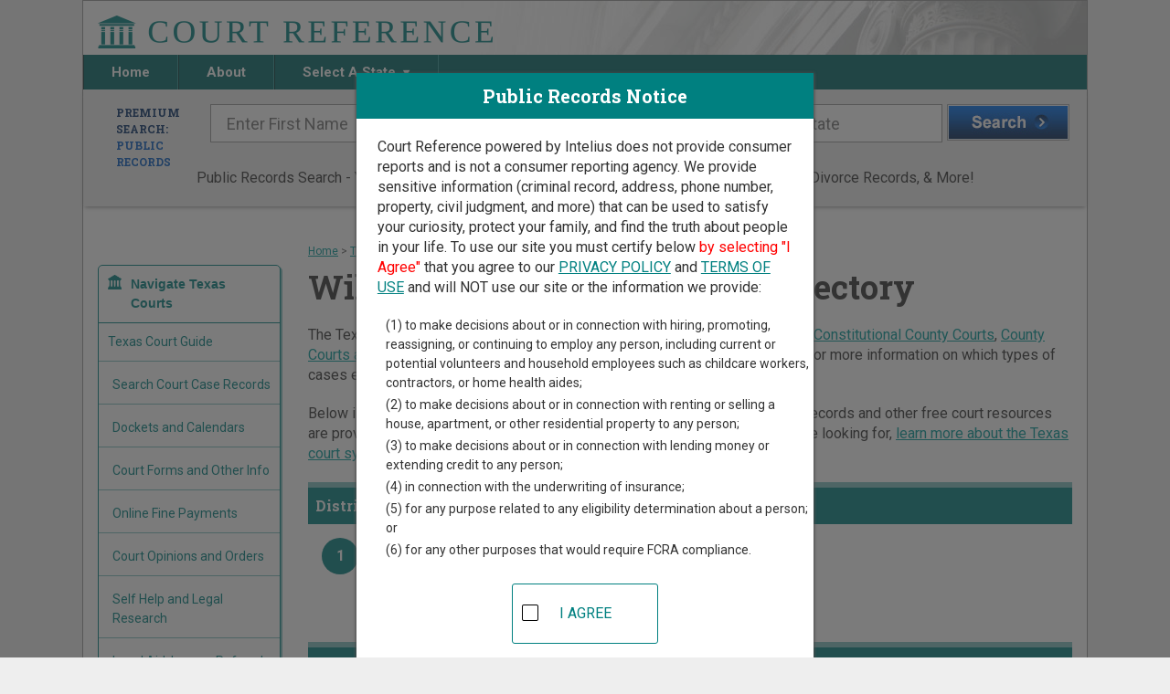

--- FILE ---
content_type: text/html;charset=UTF-8
request_url: https://www.courtreference.com/Willacy-County-Texas-Courts.htm
body_size: 11088
content:

<!DOCTYPE html>
<html lang="en">
<head>
	<meta charset="UTF-8"><script>window.dataLayer = window.dataLayer || [];window.dataLayer.push({"event":"dl.init","user":{"isFirstPageView":true},"site":{"brand":"Intelius","environment":"production","domain":"courtreference.com"},"traffic":{"source":null,"medium":null,"campaign":null,"id":null,"adgroup":null,"content":null,"user":null,"term":null}});</script><script>(function(w,d,s,l,i){w[l]=w[l]||[];w[l].push({'gtm.start':new Date().getTime(),event:'gtm.js'});var f=d.getElementsByTagName(s)[0],j=d.createElement(s),dl=l!='dataLayer'?'&l='+l:'';j.async=true;j.src='https://www.googletagmanager.com/gtm.js?id='+i+dl+'';f.parentNode.insertBefore(j,f);})(window,document,'script','dataLayer','GTM-MMT3NBF');</script><script>(function(i,s,o,g,r,a,m){i['GoogleAnalyticsObject']=r;i[r]=i[r]||function(){(i[r].q=i[r].q||[]).push(arguments)},i[r].l=1*new Date();a=s.createElement(o),m=s.getElementsByTagName(o)[0];a.async=1;a.src=g;m.parentNode.insertBefore(a,m)})(window,document,'script','//www.google-analytics.com/analytics.js','ga');ga("create",{"trackingId":"UA-110465475-2","cookieDomain":"auto","name":null});ga("send","event","collection","choose","courtreference",{"nonInteraction":true});ga("send","pageview");</script>
<meta http-equiv="x-ua-compatible" content="ie=edge">
<meta name="viewport" content="width=device-width, initial-scale=1">


<link rel="canonical" href="https://www.courtreference.com/Willacy-County-Texas-Courts.htm">
<!-- GOOGLE FONT ROBOTO SLAB -->
<link href="https://fonts.googleapis.com/css2?family=Roboto+Slab:wght@100;400;700;900&display=swap" rel="stylesheet">

<!-- GOOGLE FONT ROBOTO -->
<link href="https://fonts.googleapis.com/css2?family=Roboto:ital,wght@0,100;0,400;0,700;1,900&display=swap" rel="stylesheet">

<!-- Font Awesome Styles-->
<link rel="stylesheet" type="text/css" href="//assets.courtreference.com/funnel/assets/shared/css/font-awesome/font-awesome.min.css"> 
<!-- JQUERY -->
<script
  src="https://code.jquery.com/jquery-3.5.1.min.js"
  integrity="sha256-9/aliU8dGd2tb6OSsuzixeV4y/faTqgFtohetphbbj0="
  crossorigin="anonymous"></script>
  
<!-- Main Styles -->
<link rel="stylesheet" type="text/css" href="//assets.courtreference.com/funnel/assets/sections/_partials/head/main.css">
<!-- Main Script -->
<script type="text/javascript" src="//assets.courtreference.com/funnel/assets/sections/_partials/head/main.js"></script>    <title>Willacy County Texas Court Directory | CourtReference.com</title>
    <meta name="description" content="Willacy County court record and case directory. Court Reference shows where and how to find court cases in Willacy County. Listing of all trial courts in Willacy County." />

	<!-- Legacy Styles -->
	<link rel="stylesheet" type="text/css" href="//assets.courtreference.com/funnel/assets/sections/_partials/head/legacy.css">	
	<!-- Page Styles -->
	<link href="//assets.courtreference.com/funnel/assets/sections/content/index.css" rel="stylesheet" type="text/css">
	
	<!-- Page Script -->
	<script type="text/javascript" src="//assets.courtreference.com/funnel/assets/sections/content/index.js"></script>	
	<!-- DropDown Script -->
	<script type="text/javascript" src="//assets.courtreference.com/funnel/assets/sections/content/dropdown.js"></script>
    <!-- Map Scripts -->
    <script type='text/javascript' src='https://www.bing.com/maps/sdkrelease/mapcontrol?callback=GetMap' async defer></script>
    <script type="text/javascript" src="//assets.courtreference.com/funnel/assets/sections/content/content.js"></script>    <link rel="stylesheet" type="text/css" href="//assets.courtreference.com/funnel/assets/sections/content/content.css"><script>
    try {
        (function deviceId() {
            var currentId = window.localStorage.getItem('deviceId') || "8b64631b-b1f4-4762-9520-f171df19e1a3";
            window.localStorage.setItem('deviceId', currentId);
            document.cookie = 'device-id=' + currentId + ';path=/;max-age=31536000;domain=';
        })();
    } catch(e) {
        console.log('Device ID error', e);
    }
</script></head>
<body id="content"><noscript><iframe src="https://www.googletagmanager.com/ns.html?id=GTM-MMT3NBF" height="0" width="0" style="display:none;visibility:hidden"></iframe></noscript>
	<div class="container">
		<!-- HEADER -->
	    <link rel="stylesheet" type="text/css" href="//assets.courtreference.com/funnel/assets/sections/_partials/header/index.css">
<header class="row">
	<a href="/" title="Court Reference Homepage">
		<img src="//assets.courtreference.com/funnel/assets/images/logo.png" class="logo" alt="Court Reference" />
	</a>
	<nav class="global-nav">
		<ul class="nav">
			<li class="home">
				<a href="/" title="Court Reference Homepage">
					Home
				</a>
			</li><li class="about">
				<a href="/about/" title="About Court Reference">
					About
				</a>
			</li><li class="state">
				Select A State
				<span></span>
				<ul class="states">
																							<li>
							<a href="/Alabama-Courts.htm">Alabama</a>
						</li>
																	<li>
							<a href="/Alaska-Courts.htm">Alaska</a>
						</li>
																	<li>
							<a href="/Arizona-Courts.htm">Arizona</a>
						</li>
																	<li>
							<a href="/Arkansas-Courts.htm">Arkansas</a>
						</li>
																	<li>
							<a href="/California-Courts.htm">California</a>
						</li>
																	<li>
							<a href="/Colorado-Courts.htm">Colorado</a>
						</li>
																	<li>
							<a href="/Connecticut-Courts.htm">Connecticut</a>
						</li>
																	<li>
							<a href="/District-Of-Columbia-Courts.htm">District Of Columbia</a>
						</li>
																	<li>
							<a href="/Delaware-Courts.htm">Delaware</a>
						</li>
																	<li>
							<a href="/Florida-Courts.htm">Florida</a>
						</li>
																	<li>
							<a href="/Georgia-Courts.htm">Georgia</a>
						</li>
																	<li>
							<a href="/Hawaii-Courts.htm">Hawaii</a>
						</li>
																	<li>
							<a href="/Idaho-Courts.htm">Idaho</a>
						</li>
																	<li>
							<a href="/Illinois-Courts.htm">Illinois</a>
						</li>
																	<li>
							<a href="/Indiana-Courts.htm">Indiana</a>
						</li>
																	<li>
							<a href="/Iowa-Courts.htm">Iowa</a>
						</li>
																	<li>
							<a href="/Kansas-Courts.htm">Kansas</a>
						</li>
																	<li>
							<a href="/Kentucky-Courts.htm">Kentucky</a>
						</li>
																	<li>
							<a href="/Louisiana-Courts.htm">Louisiana</a>
						</li>
																	<li>
							<a href="/Maine-Courts.htm">Maine</a>
						</li>
																	<li>
							<a href="/Maryland-Courts.htm">Maryland</a>
						</li>
																	<li>
							<a href="/Massachusetts-Courts.htm">Massachusetts</a>
						</li>
																	<li>
							<a href="/Michigan-Courts.htm">Michigan</a>
						</li>
																	<li>
							<a href="/Minnesota-Courts.htm">Minnesota</a>
						</li>
																	<li>
							<a href="/Mississippi-Courts.htm">Mississippi</a>
						</li>
																	<li>
							<a href="/Missouri-Courts.htm">Missouri</a>
						</li>
																	<li>
							<a href="/Montana-Courts.htm">Montana</a>
						</li>
																	<li>
							<a href="/Nebraska-Courts.htm">Nebraska</a>
						</li>
																	<li>
							<a href="/Nevada-Courts.htm">Nevada</a>
						</li>
																	<li>
							<a href="/New-Hampshire-Courts.htm">New Hampshire</a>
						</li>
																	<li>
							<a href="/New-Jersey-Courts.htm">New Jersey</a>
						</li>
																	<li>
							<a href="/New-Mexico-Courts.htm">New Mexico</a>
						</li>
																	<li>
							<a href="/New-York-Courts.htm">New York</a>
						</li>
																	<li>
							<a href="/North-Carolina-Courts.htm">North Carolina</a>
						</li>
																	<li>
							<a href="/North-Dakota-Courts.htm">North Dakota</a>
						</li>
																	<li>
							<a href="/Ohio-Courts.htm">Ohio</a>
						</li>
																	<li>
							<a href="/Oklahoma-Courts.htm">Oklahoma</a>
						</li>
																	<li>
							<a href="/Oregon-Courts.htm">Oregon</a>
						</li>
																	<li>
							<a href="/Pennsylvania-Courts.htm">Pennsylvania</a>
						</li>
																	<li>
							<a href="/Rhode-Island-Courts.htm">Rhode Island</a>
						</li>
																	<li>
							<a href="/South-Carolina-Courts.htm">South Carolina</a>
						</li>
																	<li>
							<a href="/South-Dakota-Courts.htm">South Dakota</a>
						</li>
																	<li>
							<a href="/Tennessee-Courts.htm">Tennessee</a>
						</li>
																	<li>
							<a href="/Texas-Courts.htm">Texas</a>
						</li>
																	<li>
							<a href="/Utah-Courts.htm">Utah</a>
						</li>
																	<li>
							<a href="/Vermont-Courts.htm">Vermont</a>
						</li>
																	<li>
							<a href="/Virgin-Islands-Courts.htm">Virgin Islands</a>
						</li>
																	<li>
							<a href="/Virginia-Courts.htm">Virginia</a>
						</li>
																	<li>
							<a href="/Washington-Courts.htm">Washington</a>
						</li>
																	<li>
							<a href="/West-Virginia-Courts.htm">West Virginia</a>
						</li>
																	<li>
							<a href="/Wisconsin-Courts.htm">Wisconsin</a>
						</li>
																	<li>
							<a href="/Wyoming-Courts.htm">Wyoming</a>
						</li>
									</ul>
			</li><li class="nav-states">
				<a href="/#states">
					Search in Other States
				</a>
			</li>
		</ul>
		<div id="menuIcon"></div>
	</nav>
</header>

<script type="text/javascript" src="//assets.courtreference.com/funnel/assets/sections/_partials/header/index.js"></script>		<!-- END HEADER -->

		<!-- SEARCH -->
	    <link rel="stylesheet" type="text/css" href="//assets.courtreference.com/funnel/assets/sections/_partials/search/index.css">
 <!-- Top Search Bar -->
<section id="main-search" class="row">
    <div class="search-form">
        <form autocomplete="off" data-form="public" class="active">
            <h2>
                Premium Search:
                <br/>
                <span>Public Records</span>
            </h2>
            <div class="inputs">
                <input type="text" name="first_name" placeholder="Enter First Name">
                <input type="text" name="last_name" placeholder="Enter Last Name">
                <input class="google-search" type="text" name="city_state" id="form-search--address" placeholder="City and/or State" autocomplete="off">
                <button type="submit"></button>
            </div>
        </form>
        <form autocomplete="off" data-form="criminal">
            <h2>
                Premium Search:
                <br/>
                <span>Criminal Records</span>
            </h2>
            <div class="inputs">
                <input type="text" name="first_name" placeholder="Enter First Name">
                <input type="text" name="last_name" placeholder="Enter Last Name">
                <input class="google-search" type="text" name="city_state" placeholder="City and/or State" autocomplete="off">
                <button type="submit"></button>
            </div>
        </form>
        <form autocomplete="off" data-form="property">
            <h2>
                Premium Search:
                <br/>
                <span>Property Records</span>
            </h2>
            <div class="inputs">
                <input class="google-search" type="text" name="property_address" placeholder="Property Address" autocomplete="off">
                <input class="google-search" type="text" name="city_state" placeholder="City and/or State" autocomplete="off">
                <button type="submit"></button>
            </div>
        </form>
        <form autocomplete="off" data-form="marriage">
            <h2>
                Premium Search:
                <br/>
                <span>Marriage & Divorce Records</span>
            </h2>
            <div class="inputs">
                <input type="text" name="first_name" placeholder="Enter First Name">
                <input type="text" name="last_name" placeholder="Enter Last Name">
                <input class="google-search" type="text" name="city_state" placeholder="City and/or State" autocomplete="off">
                <button type="submit"></button>
            </div>
        </form>
        <form autocomplete="off" data-form="birth">
            <h2>
                Premium Search:
                <br/>
                <span>Birth & Death Records</span>
            </h2>
            <div class="inputs">
                <input type="text" name="first_name" placeholder="Enter First Name">
                <input type="text" name="last_name" placeholder="Enter Last Name">
                <input class="google-search" type="text" name="city_state" placeholder="City and/or State" autocomplete="off">
                <button type="submit"></button>
            </div>
        </form>
        <form autocomplete="off" data-form="employment">
            <h2>
                Premium Search:
                <br/>
                <span>For Hiring</span>
            </h2>
            <div class="inputs">
                <input type="text" name="first_name" placeholder="Enter First Name">
                <input type="text" name="last_name" placeholder="Enter Last Name">
                <input class="google-search" type="text" name="city_state" placeholder="City and/or State" autocomplete="off">
                <button type="submit"></button>
            </div>
        </form>
    </div>
    <p class="center">Public Records Search - You May Discover Birth & Death, Property, Criminal & Traffic, Marriage & Divorce Records, &amp; More!</p>
    <!-- <ul class="search-bar">
        <li data-form="public" class="active">
            <input type="radio" id="public-radio" name="radio" checked />&nbsp;<label for="public-radio">Public</label>
        </li>
        <li data-form="criminal">
            <input type="radio" id="criminal-radio" name="radio"/>&nbsp;<label for="criminal-radio">Criminal</label>
        </li>
        <li data-form="property">
            <input type="radio" id="property-radio" name="radio"/>&nbsp;<label for="property-radio">Property</label>
        
        </li>
        <li data-form="marriage">
            <input type="radio" id="marriage-radio" name="radio"/>&nbsp;<label for="marriage-radio">Marriage &amp; Divorce</label>
        
        </li>
        <li data-form="birth">
            <input type="radio" id="birth-radio" name="radio"/>&nbsp;<label for="birth-radio">Birth &amp; Death</label>
        </li>
        <li data-form="employment">
            <input type="radio" id="employment-radio" name="radio"/>&nbsp;<label for="employment-radio">Employment Screening</label>
        </li>
    </ul> -->
</section>

<script src="https://maps.googleapis.com/maps/api/js?key=AIzaSyD-VY4YUowPuQ8Ezh3P4cUQetYvGsHDL90&libraries=places"></script>
<script type="text/javascript" src="//assets.courtreference.com/funnel/assets/sections/_partials/search/index.js"></script>		<!-- END SEARCH -->
		
		<section class="main-content">
			<div class="page-content">

        <div class="crumb"><a href="/">Home</a> &gt; <a href="/Texas-Courts.htm">Texas Court Guide</a> &gt; <span>Willacy County Court Directory</span></div>

        <h1>Willacy County Texas Court Directory</h1>

        <p>The Texas trial court system consists of <a href="/Texas-Courts.htm#286">District Courts</a>, <a href="/Texas-Courts.htm#287">Criminal District Court</a>, <a href="/Texas-Courts.htm#289">Constitutional County Courts</a>, <a href="/Texas-Courts.htm#290">County Courts at Law</a>, <a href="/Texas-Courts.htm#291">Statutory Probate Courts</a>, <a href="/Texas-Courts.htm#292">Justice Courts</a>, and <a href="/Texas-Courts.htm#293">Municipal Courts</a>. For more information on which types of cases each court oversees, <a href="/Texas-Courts.htm">compare Texas courts</a>. </p>

        <p>Below is a directory of court locations in Willacy County.  Links for online court records and other free court resources are provided for each court, where available. If you&#8217;re not sure which court you&#8217;re looking for, <a href="/Texas-Courts.htm">learn more about the Texas court system</a>.</p>

                    <h3 class="titl"><b>District Courts in Willacy County</b></h3>
                    <div class="court-type-group">
                        <article class="county-result-entry" id="marker_1">

    <a href="/courts/4701/willacy-county-197th-district-court" title="Willacy County 197th District Court" class="court-info">
        <span class="map-number">1</span>
        
    <div vocab="http://schema.org/" typeof="Courthouse">
        <h3><span property="name">Willacy County 197th District Court</span></h3>
            <div property="address" typeof="PostalAddress">
                <span property="streetAddress">576 W Main Ave, #102</span>,
                <span property="addressLocality">Raymondville</span>,
                <span property="addressRegion">TX</span>
                <span property="postalCode">78580</span>
            </div>
            <div>
                    <span>Phone: <span property="telephone">956-689-2532</span></span><br/>
                    <span>Fax: <span property="faxNumber">956-689-5713</span></span><br/>

            </div>
    </div>

	</a>
</article>

                    </div>
                    <h3 class="titl"><b>Constitutional County Courts in Willacy County</b></h3>
                    <div class="court-type-group">
                        <article class="county-result-entry" id="marker_2">

    <a href="/courts/6695/willacy-county-constitutional-court" title="Willacy County Constitutional Court" class="court-info">
        <span class="map-number">2</span>
        
    <div vocab="http://schema.org/" typeof="Courthouse">
        <h3><span property="name">Willacy County Constitutional Court</span></h3>
            <div property="address" typeof="PostalAddress">
                <span property="streetAddress">576 W Main Ave</span>,
                <span property="addressLocality">Raymondville</span>,
                <span property="addressRegion">TX</span>
                <span property="postalCode">78580</span>
            </div>
            <div>
                    <span>Phone: <span property="telephone">956-689-2710</span></span><br/>
                    <span>Fax: <span property="faxNumber">956-689-9849</span></span><br/>

            </div>
    </div>

	</a>
</article>

                    </div>
                    <h3 class="titl"><b>Justice Courts in Willacy County</b></h3>
                    <div class="court-type-group">
                        <article class="county-result-entry" id="marker_3">

    <a href="/courts/22513/willacy-county-justice-of-the-peace-court-precinct-1" title="Willacy County Justice of the Peace Court Precinct 1" class="court-info">
        <span class="map-number">3</span>
        
    <div vocab="http://schema.org/" typeof="Courthouse">
        <h3><span property="name">Willacy County Justice of the Peace Court Precinct 1</span></h3>
            <div property="address" typeof="PostalAddress">
                <span property="streetAddress">576 W Main Ave</span>,
                <span property="addressLocality">Raymondville</span>,
                <span property="addressRegion">TX</span>
                <span property="postalCode">78580</span>
            </div>
            <div>
                    <span>Phone: <span property="telephone">956-699-5018</span></span><br/>

            </div>
    </div>

	</a>
</article>

                        <article class="county-result-entry" id="marker_4">

    <a href="/courts/22514/willacy-county-justice-of-the-peace-court-precinct-2" title="Willacy County Justice of the Peace Court Precinct 2" class="court-info">
        <span class="map-number">4</span>
        
    <div vocab="http://schema.org/" typeof="Courthouse">
        <h3><span property="name">Willacy County Justice of the Peace Court Precinct 2</span></h3>
            <div property="address" typeof="PostalAddress">
                <span property="streetAddress">494 W Hidalgo Ave</span>,
                <span property="addressLocality">Raymondville</span>,
                <span property="addressRegion">TX</span>
                <span property="postalCode">78580</span>
            </div>
            <div>
                    <span>Phone: <span property="telephone">956-689-6255</span></span><br/>

            </div>
    </div>

	</a>
</article>

                        <article class="county-result-entry" id="marker_5">

    <a href="/courts/22515/willacy-county-justice-of-the-peace-court-precinct-3" title="Willacy County Justice of the Peace Court Precinct 3" class="court-info">
        <span class="map-number">5</span>
        
    <div vocab="http://schema.org/" typeof="Courthouse">
        <h3><span property="name">Willacy County Justice of the Peace Court Precinct 3</span></h3>
            <div property="address" typeof="PostalAddress">
                <span property="streetAddress">190 N 3rd</span>,
                <span property="addressLocality">Raymondville</span>,
                <span property="addressRegion">TX</span>
                <span property="postalCode">78580</span>
            </div>
            <div>
                    <span>Phone: <span property="telephone">956-699-2940</span></span><br/>
                    <span>Fax: <span property="faxNumber">956-689-3321</span></span><br/>

            </div>
    </div>

	</a>
</article>

                        <article class="county-result-entry" id="marker_6">

    <a href="/courts/22516/willacy-county-justice-of-the-peace-court-precinct-4" title="Willacy County Justice of the Peace Court Precinct 4" class="court-info">
        <span class="map-number">6</span>
        
    <div vocab="http://schema.org/" typeof="Courthouse">
        <h3><span property="name">Willacy County Justice of the Peace Court Precinct 4</span></h3>
            <div property="address" typeof="PostalAddress">
                <span property="streetAddress">494 W Hidalgo Ave</span>,
                <span property="addressLocality">Raymondville</span>,
                <span property="addressRegion">TX</span>
                <span property="postalCode">78580</span>
            </div>
            <div>
                    <span>Phone: <span property="telephone">956-689-3381</span></span><br/>

            </div>
    </div>

	</a>
</article>

                        <article class="county-result-entry" id="marker_7">

    <a href="/courts/22517/willacy-county-justice-of-the-peace-court-precinct-5" title="Willacy County Justice of the Peace Court Precinct 5" class="court-info">
        <span class="map-number">7</span>
        
    <div vocab="http://schema.org/" typeof="Courthouse">
        <h3><span property="name">Willacy County Justice of the Peace Court Precinct 5</span></h3>
            <div property="address" typeof="PostalAddress">
                <span property="streetAddress">494 W Hidalgo Ave</span>,
                <span property="addressLocality">Raymondville</span>,
                <span property="addressRegion">TX</span>
                <span property="postalCode">78580</span>
            </div>
            <div>
                    <span>Phone: <span property="telephone">956-689-3381</span></span><br/>

            </div>
    </div>

	</a>
</article>

                    </div>
                    <h3 class="titl"><b>Municipal Courts in Willacy County</b></h3>
                    <div class="court-type-group">
                        <article class="county-result-entry" id="marker_8">

    <a href="/courts/23926/lyford-municipal-court" title="Lyford Municipal Court" class="court-info">
        <span class="map-number">8</span>
        
    <div vocab="http://schema.org/" typeof="Courthouse">
        <h3><span property="name">Lyford Municipal Court</span></h3>
            <div property="address" typeof="PostalAddress">
                <span property="streetAddress">PO Box 310</span>,
                <span property="addressLocality">Lyford</span>,
                <span property="addressRegion">TX</span>
                <span property="postalCode">78569</span>
            </div>
            <div>
                    <span>Phone: <span property="telephone">956-347-3512</span></span><br/>

            </div>
    </div>

	</a>
</article>

                        <article class="county-result-entry" id="marker_9">

    <a href="/courts/3022/raymondville-municipal-court" title="Raymondville Municipal Court" class="court-info">
        <span class="map-number">9</span>
        
    <div vocab="http://schema.org/" typeof="Courthouse">
        <h3><span property="name">Raymondville Municipal Court</span></h3>
            <div property="address" typeof="PostalAddress">
                <span property="streetAddress">142 S 7th St, 2nd Fl</span>,
                <span property="addressLocality">Raymondville</span>,
                <span property="addressRegion">TX</span>
                <span property="postalCode">78580</span>
            </div>
            <div>
                    <span>Phone: <span property="telephone">956-689-6449</span></span><br/>
                    <span>Fax: <span property="faxNumber">956-689-0982</span></span><br/>

            </div>
    </div>

	</a>
</article>

                    </div>


        <div style="margin:40px auto;text-align:center;">
	<div class="advertising-text">Advertising</div>
	<div id="div-gpt-ad-cr-3" style="width: 728px; height: 90px;margin:0 auto;" class="portable-hide"></div>
	<div id="div-gpt-ad-cr-2" style="width: 300px; height: 250px;margin:0 auto;" class="desk-hide"></div>
</div>

        <p class="text__center"><a href="#top">Return to Top</a></p>

        
<div class="sidebar">

    


<div class="" id="mobileFilter">
    
    <br/>
    <div class="menu">
        <h4 class="menu-toggle">Navigate Texas Courts</h4>
        <div class="menu-contents">
            <ul>
                <li><a href="/Texas-Courts.htm" title="Texas Court Records">Texas Court Guide</a></li>

                <li><a href="/Texas-Court-Search-Records.htm" title="Texas Court Case Records Search" class="sublink">Search Court Case Records</a></li>
                <li><a href="/Texas-Court-Dockets-Calendars.htm" title="Texas Court Dockets and Calendars" class="sublink">Dockets and Calendars</a></li>
                <li><a href="/Texas-Court-Forms.htm" title="Texas Court Forms" class="sublink">Court Forms and Other Info</a></li>
                <li><a href="/Texas-Court-Fine-Payments.htm" title="Texas Online Court Fine Payments" class="sublink">Online Fine Payments</a></li>
                <li><a href="/Texas-Court-Opinions.htm" title="Texas Court Opinions and Orders" class="sublink">Court Opinions and Orders</a></li>
                <li><a href="/Texas-Courts-Self-Help.htm" title="Texas Self Help and Legal Research" class="sublink">Self Help and Legal Research</a></li>
                <li><a href="/Texas-Courts-Legal-Aid.htm" title="Texas Legal Aid" class="sublink">Legal Aid, Lawyer Referral</a></li>


                <li class="extra-menu"><p>Find Court Records by Texas County:</p>
                    <div class="dropdown">
                        <a href="#" id="countiesDropdown" data-toggle="dropdown" role="button" aria-haspopup="true" aria-expanded="false">
                            Select a County
                            <span class="caret"></span>
                        </a>
                        <ul class="dropdown-menu" aria-labelledby="countiesDropdown">
                                <li><a href="/Anderson-County-Texas-Courts.htm" title="Anderson Court Directory">Anderson</a></li>
                                <li><a href="/Andrews-County-Texas-Courts.htm" title="Andrews Court Directory">Andrews</a></li>
                                <li><a href="/Angelina-County-Texas-Courts.htm" title="Angelina Court Directory">Angelina</a></li>
                                <li><a href="/Aransas-County-Texas-Courts.htm" title="Aransas Court Directory">Aransas</a></li>
                                <li><a href="/Archer-County-Texas-Courts.htm" title="Archer Court Directory">Archer</a></li>
                                <li><a href="/Armstrong-County-Texas-Courts.htm" title="Armstrong Court Directory">Armstrong</a></li>
                                <li><a href="/Atascosa-County-Texas-Courts.htm" title="Atascosa Court Directory">Atascosa</a></li>
                                <li><a href="/Austin-County-Texas-Courts.htm" title="Austin Court Directory">Austin</a></li>
                                <li><a href="/Bailey-County-Texas-Courts.htm" title="Bailey Court Directory">Bailey</a></li>
                                <li><a href="/Bandera-County-Texas-Courts.htm" title="Bandera Court Directory">Bandera</a></li>
                                <li><a href="/Bastrop-County-Texas-Courts.htm" title="Bastrop Court Directory">Bastrop</a></li>
                                <li><a href="/Baylor-County-Texas-Courts.htm" title="Baylor Court Directory">Baylor</a></li>
                                <li><a href="/Bee-County-Texas-Courts.htm" title="Bee Court Directory">Bee</a></li>
                                <li><a href="/Bell-County-Texas-Courts.htm" title="Bell Court Directory">Bell</a></li>
                                <li><a href="/Bexar-County-Texas-Courts.htm" title="Bexar Court Directory">Bexar</a></li>
                                <li><a href="/Blanco-County-Texas-Courts.htm" title="Blanco Court Directory">Blanco</a></li>
                                <li><a href="/Borden-County-Texas-Courts.htm" title="Borden Court Directory">Borden</a></li>
                                <li><a href="/Bosque-County-Texas-Courts.htm" title="Bosque Court Directory">Bosque</a></li>
                                <li><a href="/Bowie-County-Texas-Courts.htm" title="Bowie Court Directory">Bowie</a></li>
                                <li><a href="/Brazoria-County-Texas-Courts.htm" title="Brazoria Court Directory">Brazoria</a></li>
                                <li><a href="/Brazos-County-Texas-Courts.htm" title="Brazos Court Directory">Brazos</a></li>
                                <li><a href="/Brewster-County-Texas-Courts.htm" title="Brewster Court Directory">Brewster</a></li>
                                <li><a href="/Briscoe-County-Texas-Courts.htm" title="Briscoe Court Directory">Briscoe</a></li>
                                <li><a href="/Brooks-County-Texas-Courts.htm" title="Brooks Court Directory">Brooks</a></li>
                                <li><a href="/Brown-County-Texas-Courts.htm" title="Brown Court Directory">Brown</a></li>
                                <li><a href="/Burleson-County-Texas-Courts.htm" title="Burleson Court Directory">Burleson</a></li>
                                <li><a href="/Burnet-County-Texas-Courts.htm" title="Burnet Court Directory">Burnet</a></li>
                                <li><a href="/Caldwell-County-Texas-Courts.htm" title="Caldwell Court Directory">Caldwell</a></li>
                                <li><a href="/Calhoun-County-Texas-Courts.htm" title="Calhoun Court Directory">Calhoun</a></li>
                                <li><a href="/Callahan-County-Texas-Courts.htm" title="Callahan Court Directory">Callahan</a></li>
                                <li><a href="/Cameron-County-Texas-Courts.htm" title="Cameron Court Directory">Cameron</a></li>
                                <li><a href="/Camp-County-Texas-Courts.htm" title="Camp Court Directory">Camp</a></li>
                                <li><a href="/Carson-County-Texas-Courts.htm" title="Carson Court Directory">Carson</a></li>
                                <li><a href="/Cass-County-Texas-Courts.htm" title="Cass Court Directory">Cass</a></li>
                                <li><a href="/Castro-County-Texas-Courts.htm" title="Castro Court Directory">Castro</a></li>
                                <li><a href="/Chambers-County-Texas-Courts.htm" title="Chambers Court Directory">Chambers</a></li>
                                <li><a href="/Cherokee-County-Texas-Courts.htm" title="Cherokee Court Directory">Cherokee</a></li>
                                <li><a href="/Childress-County-Texas-Courts.htm" title="Childress Court Directory">Childress</a></li>
                                <li><a href="/Clay-County-Texas-Courts.htm" title="Clay Court Directory">Clay</a></li>
                                <li><a href="/Cochran-County-Texas-Courts.htm" title="Cochran Court Directory">Cochran</a></li>
                                <li><a href="/Coke-County-Texas-Courts.htm" title="Coke Court Directory">Coke</a></li>
                                <li><a href="/Coleman-County-Texas-Courts.htm" title="Coleman Court Directory">Coleman</a></li>
                                <li><a href="/Collin-County-Texas-Courts.htm" title="Collin Court Directory">Collin</a></li>
                                <li><a href="/Collingsworth-County-Texas-Courts.htm" title="Collingsworth Court Directory">Collingsworth</a></li>
                                <li><a href="/Colorado-County-Texas-Courts.htm" title="Colorado Court Directory">Colorado</a></li>
                                <li><a href="/Comal-County-Texas-Courts.htm" title="Comal Court Directory">Comal</a></li>
                                <li><a href="/Comanche-County-Texas-Courts.htm" title="Comanche Court Directory">Comanche</a></li>
                                <li><a href="/Concho-County-Texas-Courts.htm" title="Concho Court Directory">Concho</a></li>
                                <li><a href="/Cooke-County-Texas-Courts.htm" title="Cooke Court Directory">Cooke</a></li>
                                <li><a href="/Coryell-County-Texas-Courts.htm" title="Coryell Court Directory">Coryell</a></li>
                                <li><a href="/Cottle-County-Texas-Courts.htm" title="Cottle Court Directory">Cottle</a></li>
                                <li><a href="/Crane-County-Texas-Courts.htm" title="Crane Court Directory">Crane</a></li>
                                <li><a href="/Crockett-County-Texas-Courts.htm" title="Crockett Court Directory">Crockett</a></li>
                                <li><a href="/Crosby-County-Texas-Courts.htm" title="Crosby Court Directory">Crosby</a></li>
                                <li><a href="/Culberson-County-Texas-Courts.htm" title="Culberson Court Directory">Culberson</a></li>
                                <li><a href="/Dallam-County-Texas-Courts.htm" title="Dallam Court Directory">Dallam</a></li>
                                <li><a href="/Dallas-County-Texas-Courts.htm" title="Dallas Court Directory">Dallas</a></li>
                                <li><a href="/Dawson-County-Texas-Courts.htm" title="Dawson Court Directory">Dawson</a></li>
                                <li><a href="/Deaf-Smith-County-Texas-Courts.htm" title="Deaf Smith Court Directory">Deaf Smith</a></li>
                                <li><a href="/Delta-County-Texas-Courts.htm" title="Delta Court Directory">Delta</a></li>
                                <li><a href="/Denton-County-Texas-Courts.htm" title="Denton Court Directory">Denton</a></li>
                                <li><a href="/Dewitt-County-Texas-Courts.htm" title="Dewitt Court Directory">Dewitt</a></li>
                                <li><a href="/Dickens-County-Texas-Courts.htm" title="Dickens Court Directory">Dickens</a></li>
                                <li><a href="/Dimmit-County-Texas-Courts.htm" title="Dimmit Court Directory">Dimmit</a></li>
                                <li><a href="/Donley-County-Texas-Courts.htm" title="Donley Court Directory">Donley</a></li>
                                <li><a href="/Duval-County-Texas-Courts.htm" title="Duval Court Directory">Duval</a></li>
                                <li><a href="/Eastland-County-Texas-Courts.htm" title="Eastland Court Directory">Eastland</a></li>
                                <li><a href="/Ector-County-Texas-Courts.htm" title="Ector Court Directory">Ector</a></li>
                                <li><a href="/Edwards-County-Texas-Courts.htm" title="Edwards Court Directory">Edwards</a></li>
                                <li><a href="/El-Paso-County-Texas-Courts.htm" title="El Paso Court Directory">El Paso</a></li>
                                <li><a href="/Ellis-County-Texas-Courts.htm" title="Ellis Court Directory">Ellis</a></li>
                                <li><a href="/Erath-County-Texas-Courts.htm" title="Erath Court Directory">Erath</a></li>
                                <li><a href="/Falls-County-Texas-Courts.htm" title="Falls Court Directory">Falls</a></li>
                                <li><a href="/Fannin-County-Texas-Courts.htm" title="Fannin Court Directory">Fannin</a></li>
                                <li><a href="/Fayette-County-Texas-Courts.htm" title="Fayette Court Directory">Fayette</a></li>
                                <li><a href="/Fisher-County-Texas-Courts.htm" title="Fisher Court Directory">Fisher</a></li>
                                <li><a href="/Floyd-County-Texas-Courts.htm" title="Floyd Court Directory">Floyd</a></li>
                                <li><a href="/Foard-County-Texas-Courts.htm" title="Foard Court Directory">Foard</a></li>
                                <li><a href="/Fort-Bend-County-Texas-Courts.htm" title="Fort Bend Court Directory">Fort Bend</a></li>
                                <li><a href="/Franklin-County-Texas-Courts.htm" title="Franklin Court Directory">Franklin</a></li>
                                <li><a href="/Freestone-County-Texas-Courts.htm" title="Freestone Court Directory">Freestone</a></li>
                                <li><a href="/Frio-County-Texas-Courts.htm" title="Frio Court Directory">Frio</a></li>
                                <li><a href="/Gaines-County-Texas-Courts.htm" title="Gaines Court Directory">Gaines</a></li>
                                <li><a href="/Galveston-County-Texas-Courts.htm" title="Galveston Court Directory">Galveston</a></li>
                                <li><a href="/Garza-County-Texas-Courts.htm" title="Garza Court Directory">Garza</a></li>
                                <li><a href="/Gillespie-County-Texas-Courts.htm" title="Gillespie Court Directory">Gillespie</a></li>
                                <li><a href="/Glasscock-County-Texas-Courts.htm" title="Glasscock Court Directory">Glasscock</a></li>
                                <li><a href="/Goliad-County-Texas-Courts.htm" title="Goliad Court Directory">Goliad</a></li>
                                <li><a href="/Gonzales-County-Texas-Courts.htm" title="Gonzales Court Directory">Gonzales</a></li>
                                <li><a href="/Gray-County-Texas-Courts.htm" title="Gray Court Directory">Gray</a></li>
                                <li><a href="/Grayson-County-Texas-Courts.htm" title="Grayson Court Directory">Grayson</a></li>
                                <li><a href="/Gregg-County-Texas-Courts.htm" title="Gregg Court Directory">Gregg</a></li>
                                <li><a href="/Grimes-County-Texas-Courts.htm" title="Grimes Court Directory">Grimes</a></li>
                                <li><a href="/Guadalupe-County-Texas-Courts.htm" title="Guadalupe Court Directory">Guadalupe</a></li>
                                <li><a href="/Hale-County-Texas-Courts.htm" title="Hale Court Directory">Hale</a></li>
                                <li><a href="/Hall-County-Texas-Courts.htm" title="Hall Court Directory">Hall</a></li>
                                <li><a href="/Hamilton-County-Texas-Courts.htm" title="Hamilton Court Directory">Hamilton</a></li>
                                <li><a href="/Hansford-County-Texas-Courts.htm" title="Hansford Court Directory">Hansford</a></li>
                                <li><a href="/Hardeman-County-Texas-Courts.htm" title="Hardeman Court Directory">Hardeman</a></li>
                                <li><a href="/Hardin-County-Texas-Courts.htm" title="Hardin Court Directory">Hardin</a></li>
                                <li><a href="/Harris-County-Texas-Courts.htm" title="Harris Court Directory">Harris</a></li>
                                <li><a href="/Harrison-County-Texas-Courts.htm" title="Harrison Court Directory">Harrison</a></li>
                                <li><a href="/Hartley-County-Texas-Courts.htm" title="Hartley Court Directory">Hartley</a></li>
                                <li><a href="/Haskell-County-Texas-Courts.htm" title="Haskell Court Directory">Haskell</a></li>
                                <li><a href="/Hays-County-Texas-Courts.htm" title="Hays Court Directory">Hays</a></li>
                                <li><a href="/Hemphill-County-Texas-Courts.htm" title="Hemphill Court Directory">Hemphill</a></li>
                                <li><a href="/Henderson-County-Texas-Courts.htm" title="Henderson Court Directory">Henderson</a></li>
                                <li><a href="/Hidalgo-County-Texas-Courts.htm" title="Hidalgo Court Directory">Hidalgo</a></li>
                                <li><a href="/Hill-County-Texas-Courts.htm" title="Hill Court Directory">Hill</a></li>
                                <li><a href="/Hockley-County-Texas-Courts.htm" title="Hockley Court Directory">Hockley</a></li>
                                <li><a href="/Hood-County-Texas-Courts.htm" title="Hood Court Directory">Hood</a></li>
                                <li><a href="/Hopkins-County-Texas-Courts.htm" title="Hopkins Court Directory">Hopkins</a></li>
                                <li><a href="/Houston-County-Texas-Courts.htm" title="Houston Court Directory">Houston</a></li>
                                <li><a href="/Howard-County-Texas-Courts.htm" title="Howard Court Directory">Howard</a></li>
                                <li><a href="/Hudspeth-County-Texas-Courts.htm" title="Hudspeth Court Directory">Hudspeth</a></li>
                                <li><a href="/Hunt-County-Texas-Courts.htm" title="Hunt Court Directory">Hunt</a></li>
                                <li><a href="/Hutchinson-County-Texas-Courts.htm" title="Hutchinson Court Directory">Hutchinson</a></li>
                                <li><a href="/Irion-County-Texas-Courts.htm" title="Irion Court Directory">Irion</a></li>
                                <li><a href="/Jack-County-Texas-Courts.htm" title="Jack Court Directory">Jack</a></li>
                                <li><a href="/Jackson-County-Texas-Courts.htm" title="Jackson Court Directory">Jackson</a></li>
                                <li><a href="/Jasper-County-Texas-Courts.htm" title="Jasper Court Directory">Jasper</a></li>
                                <li><a href="/Jeff-Davis-County-Texas-Courts.htm" title="Jeff Davis Court Directory">Jeff Davis</a></li>
                                <li><a href="/Jefferson-County-Texas-Courts.htm" title="Jefferson Court Directory">Jefferson</a></li>
                                <li><a href="/Jim-Hogg-County-Texas-Courts.htm" title="Jim Hogg Court Directory">Jim Hogg</a></li>
                                <li><a href="/Jim-Wells-County-Texas-Courts.htm" title="Jim Wells Court Directory">Jim Wells</a></li>
                                <li><a href="/Johnson-County-Texas-Courts.htm" title="Johnson Court Directory">Johnson</a></li>
                                <li><a href="/Jones-County-Texas-Courts.htm" title="Jones Court Directory">Jones</a></li>
                                <li><a href="/Karnes-County-Texas-Courts.htm" title="Karnes Court Directory">Karnes</a></li>
                                <li><a href="/Kaufman-County-Texas-Courts.htm" title="Kaufman Court Directory">Kaufman</a></li>
                                <li><a href="/Kendall-County-Texas-Courts.htm" title="Kendall Court Directory">Kendall</a></li>
                                <li><a href="/Kenedy-County-Texas-Courts.htm" title="Kenedy Court Directory">Kenedy</a></li>
                                <li><a href="/Kent-County-Texas-Courts.htm" title="Kent Court Directory">Kent</a></li>
                                <li><a href="/Kerr-County-Texas-Courts.htm" title="Kerr Court Directory">Kerr</a></li>
                                <li><a href="/Kimble-County-Texas-Courts.htm" title="Kimble Court Directory">Kimble</a></li>
                                <li><a href="/King-County-Texas-Courts.htm" title="King Court Directory">King</a></li>
                                <li><a href="/Kinney-County-Texas-Courts.htm" title="Kinney Court Directory">Kinney</a></li>
                                <li><a href="/Kleberg-County-Texas-Courts.htm" title="Kleberg Court Directory">Kleberg</a></li>
                                <li><a href="/Knox-County-Texas-Courts.htm" title="Knox Court Directory">Knox</a></li>
                                <li><a href="/La-Salle-County-Texas-Courts.htm" title="La Salle Court Directory">La Salle</a></li>
                                <li><a href="/Lamar-County-Texas-Courts.htm" title="Lamar Court Directory">Lamar</a></li>
                                <li><a href="/Lamb-County-Texas-Courts.htm" title="Lamb Court Directory">Lamb</a></li>
                                <li><a href="/Lampasas-County-Texas-Courts.htm" title="Lampasas Court Directory">Lampasas</a></li>
                                <li><a href="/Lavaca-County-Texas-Courts.htm" title="Lavaca Court Directory">Lavaca</a></li>
                                <li><a href="/Lee-County-Texas-Courts.htm" title="Lee Court Directory">Lee</a></li>
                                <li><a href="/Leon-County-Texas-Courts.htm" title="Leon Court Directory">Leon</a></li>
                                <li><a href="/Liberty-County-Texas-Courts.htm" title="Liberty Court Directory">Liberty</a></li>
                                <li><a href="/Limestone-County-Texas-Courts.htm" title="Limestone Court Directory">Limestone</a></li>
                                <li><a href="/Lipscomb-County-Texas-Courts.htm" title="Lipscomb Court Directory">Lipscomb</a></li>
                                <li><a href="/Live-Oak-County-Texas-Courts.htm" title="Live Oak Court Directory">Live Oak</a></li>
                                <li><a href="/Llano-County-Texas-Courts.htm" title="Llano Court Directory">Llano</a></li>
                                <li><a href="/Loving-County-Texas-Courts.htm" title="Loving Court Directory">Loving</a></li>
                                <li><a href="/Lubbock-County-Texas-Courts.htm" title="Lubbock Court Directory">Lubbock</a></li>
                                <li><a href="/Lynn-County-Texas-Courts.htm" title="Lynn Court Directory">Lynn</a></li>
                                <li><a href="/Madison-County-Texas-Courts.htm" title="Madison Court Directory">Madison</a></li>
                                <li><a href="/Marion-County-Texas-Courts.htm" title="Marion Court Directory">Marion</a></li>
                                <li><a href="/Martin-County-Texas-Courts.htm" title="Martin Court Directory">Martin</a></li>
                                <li><a href="/Mason-County-Texas-Courts.htm" title="Mason Court Directory">Mason</a></li>
                                <li><a href="/Matagorda-County-Texas-Courts.htm" title="Matagorda Court Directory">Matagorda</a></li>
                                <li><a href="/Maverick-County-Texas-Courts.htm" title="Maverick Court Directory">Maverick</a></li>
                                <li><a href="/McCulloch-County-Texas-Courts.htm" title="McCulloch Court Directory">McCulloch</a></li>
                                <li><a href="/McLennan-County-Texas-Courts.htm" title="McLennan Court Directory">McLennan</a></li>
                                <li><a href="/McMullen-County-Texas-Courts.htm" title="McMullen Court Directory">McMullen</a></li>
                                <li><a href="/Medina-County-Texas-Courts.htm" title="Medina Court Directory">Medina</a></li>
                                <li><a href="/Menard-County-Texas-Courts.htm" title="Menard Court Directory">Menard</a></li>
                                <li><a href="/Midland-County-Texas-Courts.htm" title="Midland Court Directory">Midland</a></li>
                                <li><a href="/Milam-County-Texas-Courts.htm" title="Milam Court Directory">Milam</a></li>
                                <li><a href="/Mills-County-Texas-Courts.htm" title="Mills Court Directory">Mills</a></li>
                                <li><a href="/Mitchell-County-Texas-Courts.htm" title="Mitchell Court Directory">Mitchell</a></li>
                                <li><a href="/Montague-County-Texas-Courts.htm" title="Montague Court Directory">Montague</a></li>
                                <li><a href="/Montgomery-County-Texas-Courts.htm" title="Montgomery Court Directory">Montgomery</a></li>
                                <li><a href="/Moore-County-Texas-Courts.htm" title="Moore Court Directory">Moore</a></li>
                                <li><a href="/Morris-County-Texas-Courts.htm" title="Morris Court Directory">Morris</a></li>
                                <li><a href="/Motley-County-Texas-Courts.htm" title="Motley Court Directory">Motley</a></li>
                                <li><a href="/Nacogdoches-County-Texas-Courts.htm" title="Nacogdoches Court Directory">Nacogdoches</a></li>
                                <li><a href="/Navarro-County-Texas-Courts.htm" title="Navarro Court Directory">Navarro</a></li>
                                <li><a href="/Newton-County-Texas-Courts.htm" title="Newton Court Directory">Newton</a></li>
                                <li><a href="/Nolan-County-Texas-Courts.htm" title="Nolan Court Directory">Nolan</a></li>
                                <li><a href="/Nueces-County-Texas-Courts.htm" title="Nueces Court Directory">Nueces</a></li>
                                <li><a href="/Ochiltree-County-Texas-Courts.htm" title="Ochiltree Court Directory">Ochiltree</a></li>
                                <li><a href="/Oldham-County-Texas-Courts.htm" title="Oldham Court Directory">Oldham</a></li>
                                <li><a href="/Orange-County-Texas-Courts.htm" title="Orange Court Directory">Orange</a></li>
                                <li><a href="/Palo-Pinto-County-Texas-Courts.htm" title="Palo Pinto Court Directory">Palo Pinto</a></li>
                                <li><a href="/Panola-County-Texas-Courts.htm" title="Panola Court Directory">Panola</a></li>
                                <li><a href="/Parker-County-Texas-Courts.htm" title="Parker Court Directory">Parker</a></li>
                                <li><a href="/Parmer-County-Texas-Courts.htm" title="Parmer Court Directory">Parmer</a></li>
                                <li><a href="/Pecos-County-Texas-Courts.htm" title="Pecos Court Directory">Pecos</a></li>
                                <li><a href="/Polk-County-Texas-Courts.htm" title="Polk Court Directory">Polk</a></li>
                                <li><a href="/Potter-County-Texas-Courts.htm" title="Potter Court Directory">Potter</a></li>
                                <li><a href="/Presidio-County-Texas-Courts.htm" title="Presidio Court Directory">Presidio</a></li>
                                <li><a href="/Rains-County-Texas-Courts.htm" title="Rains Court Directory">Rains</a></li>
                                <li><a href="/Randall-County-Texas-Courts.htm" title="Randall Court Directory">Randall</a></li>
                                <li><a href="/Reagan-County-Texas-Courts.htm" title="Reagan Court Directory">Reagan</a></li>
                                <li><a href="/Real-County-Texas-Courts.htm" title="Real Court Directory">Real</a></li>
                                <li><a href="/Red-River-County-Texas-Courts.htm" title="Red River Court Directory">Red River</a></li>
                                <li><a href="/Reeves-County-Texas-Courts.htm" title="Reeves Court Directory">Reeves</a></li>
                                <li><a href="/Refugio-County-Texas-Courts.htm" title="Refugio Court Directory">Refugio</a></li>
                                <li><a href="/Roberts-County-Texas-Courts.htm" title="Roberts Court Directory">Roberts</a></li>
                                <li><a href="/Robertson-County-Texas-Courts.htm" title="Robertson Court Directory">Robertson</a></li>
                                <li><a href="/Rockwall-County-Texas-Courts.htm" title="Rockwall Court Directory">Rockwall</a></li>
                                <li><a href="/Runnels-County-Texas-Courts.htm" title="Runnels Court Directory">Runnels</a></li>
                                <li><a href="/Rusk-County-Texas-Courts.htm" title="Rusk Court Directory">Rusk</a></li>
                                <li><a href="/Sabine-County-Texas-Courts.htm" title="Sabine Court Directory">Sabine</a></li>
                                <li><a href="/San-Augustine-County-Texas-Courts.htm" title="San Augustine Court Directory">San Augustine</a></li>
                                <li><a href="/San-Jacinto-County-Texas-Courts.htm" title="San Jacinto Court Directory">San Jacinto</a></li>
                                <li><a href="/San-Patricio-County-Texas-Courts.htm" title="San Patricio Court Directory">San Patricio</a></li>
                                <li><a href="/San-Saba-County-Texas-Courts.htm" title="San Saba Court Directory">San Saba</a></li>
                                <li><a href="/Schleicher-County-Texas-Courts.htm" title="Schleicher Court Directory">Schleicher</a></li>
                                <li><a href="/Scurry-County-Texas-Courts.htm" title="Scurry Court Directory">Scurry</a></li>
                                <li><a href="/Shackelford-County-Texas-Courts.htm" title="Shackelford Court Directory">Shackelford</a></li>
                                <li><a href="/Shelby-County-Texas-Courts.htm" title="Shelby Court Directory">Shelby</a></li>
                                <li><a href="/Sherman-County-Texas-Courts.htm" title="Sherman Court Directory">Sherman</a></li>
                                <li><a href="/Smith-County-Texas-Courts.htm" title="Smith Court Directory">Smith</a></li>
                                <li><a href="/Somervell-County-Texas-Courts.htm" title="Somervell Court Directory">Somervell</a></li>
                                <li><a href="/Starr-County-Texas-Courts.htm" title="Starr Court Directory">Starr</a></li>
                                <li><a href="/Stephens-County-Texas-Courts.htm" title="Stephens Court Directory">Stephens</a></li>
                                <li><a href="/Sterling-County-Texas-Courts.htm" title="Sterling Court Directory">Sterling</a></li>
                                <li><a href="/Stonewall-County-Texas-Courts.htm" title="Stonewall Court Directory">Stonewall</a></li>
                                <li><a href="/Sutton-County-Texas-Courts.htm" title="Sutton Court Directory">Sutton</a></li>
                                <li><a href="/Swisher-County-Texas-Courts.htm" title="Swisher Court Directory">Swisher</a></li>
                                <li><a href="/Tarrant-County-Texas-Courts.htm" title="Tarrant Court Directory">Tarrant</a></li>
                                <li><a href="/Taylor-County-Texas-Courts.htm" title="Taylor Court Directory">Taylor</a></li>
                                <li><a href="/Terrell-County-Texas-Courts.htm" title="Terrell Court Directory">Terrell</a></li>
                                <li><a href="/Terry-County-Texas-Courts.htm" title="Terry Court Directory">Terry</a></li>
                                <li><a href="/Throckmorton-County-Texas-Courts.htm" title="Throckmorton Court Directory">Throckmorton</a></li>
                                <li><a href="/Titus-County-Texas-Courts.htm" title="Titus Court Directory">Titus</a></li>
                                <li><a href="/Tom-Green-County-Texas-Courts.htm" title="Tom Green Court Directory">Tom Green</a></li>
                                <li><a href="/Travis-County-Texas-Courts.htm" title="Travis Court Directory">Travis</a></li>
                                <li><a href="/Trinity-County-Texas-Courts.htm" title="Trinity Court Directory">Trinity</a></li>
                                <li><a href="/Tyler-County-Texas-Courts.htm" title="Tyler Court Directory">Tyler</a></li>
                                <li><a href="/Upshur-County-Texas-Courts.htm" title="Upshur Court Directory">Upshur</a></li>
                                <li><a href="/Upton-County-Texas-Courts.htm" title="Upton Court Directory">Upton</a></li>
                                <li><a href="/Uvalde-County-Texas-Courts.htm" title="Uvalde Court Directory">Uvalde</a></li>
                                <li><a href="/Val-Verde-County-Texas-Courts.htm" title="Val Verde Court Directory">Val Verde</a></li>
                                <li><a href="/Van-Zandt-County-Texas-Courts.htm" title="Van Zandt Court Directory">Van Zandt</a></li>
                                <li><a href="/Victoria-County-Texas-Courts.htm" title="Victoria Court Directory">Victoria</a></li>
                                <li><a href="/Walker-County-Texas-Courts.htm" title="Walker Court Directory">Walker</a></li>
                                <li><a href="/Waller-County-Texas-Courts.htm" title="Waller Court Directory">Waller</a></li>
                                <li><a href="/Ward-County-Texas-Courts.htm" title="Ward Court Directory">Ward</a></li>
                                <li><a href="/Washington-County-Texas-Courts.htm" title="Washington Court Directory">Washington</a></li>
                                <li><a href="/Webb-County-Texas-Courts.htm" title="Webb Court Directory">Webb</a></li>
                                <li><a href="/Wharton-County-Texas-Courts.htm" title="Wharton Court Directory">Wharton</a></li>
                                <li><a href="/Wheeler-County-Texas-Courts.htm" title="Wheeler Court Directory">Wheeler</a></li>
                                <li><a href="/Wichita-County-Texas-Courts.htm" title="Wichita Court Directory">Wichita</a></li>
                                <li><a href="/Wilbarger-County-Texas-Courts.htm" title="Wilbarger Court Directory">Wilbarger</a></li>
                                <li><a href="/Willacy-County-Texas-Courts.htm" title="Willacy Court Directory">Willacy</a></li>
                                <li><a href="/Williamson-County-Texas-Courts.htm" title="Williamson Court Directory">Williamson</a></li>
                                <li><a href="/Wilson-County-Texas-Courts.htm" title="Wilson Court Directory">Wilson</a></li>
                                <li><a href="/Winkler-County-Texas-Courts.htm" title="Winkler Court Directory">Winkler</a></li>
                                <li><a href="/Wise-County-Texas-Courts.htm" title="Wise Court Directory">Wise</a></li>
                                <li><a href="/Wood-County-Texas-Courts.htm" title="Wood Court Directory">Wood</a></li>
                                <li><a href="/Yoakum-County-Texas-Courts.htm" title="Yoakum Court Directory">Yoakum</a></li>
                                <li><a href="/Young-County-Texas-Courts.htm" title="Young Court Directory">Young</a></li>
                                <li><a href="/Zapata-County-Texas-Courts.htm" title="Zapata Court Directory">Zapata</a></li>
                                <li><a href="/Zavala-County-Texas-Courts.htm" title="Zavala Court Directory">Zavala</a></li>
                        </ul>
                    </div>
                </li>
                
            </ul>
        </div>
    </div>

</div>



    <div id="msbs" width="162" height="602">
        
<div id="gaBanner"><b>Advertising</b>
    <div id="gaBannerTitle">Search TX Public Records</div>
        <ul>
            <li>
                    <a id="link_marriage" href="https://tracking.intelius.com/?a=1122&c=464&oc=70&s1=marriage" onclick="trackSearchMTLink(event, &#39;Link_Marriage&#39;)" target="_blank" rel="nofollow">TX Marriage Records</a>

            </li>
            <li>
                    <a id="link_divorce" href="https://tracking.intelius.com/?a=1122&c=464&oc=70&s1=divorce" onclick="trackSearchMTLink(event, &#39;Link_Divorce&#39;)" target="_blank" rel="nofollow">TX Divorce Records</a>

            </li>
            
            <li>
                <a id="link_criminal" href="https://tracking.intelius.com/?a=1122&c=464&oc=70&s1=criminal" onclick="trackSearchMTLink(event, &#39;Link_Criminal&#39;)" target="_blank" rel="nofollow">
                    TX Criminal Records</a>
            </li>
            <li>
                    <a id="link_death" href="https://tracking.intelius.com/?a=1122&c=464&oc=70&s1=death" onclick="trackSearchMTLink(event, &#39;Link_Death&#39;)" target="_blank" rel="nofollow">TX Death Records</a>
            </li>
            <li>
                    <a id="link_birth" href="https://tracking.intelius.com/?a=1122&c=464&oc=70&s1=birth" onclick="trackSearchMTLink(event, &#39;Link_Birth&#39;)" target="_blank" rel="nofollow">TX Birth Records</a>
            </li>
            <li>
                <a id="link_background" href="https://tracking.intelius.com/?a=1122&c=464&oc=70&s1=background" onclick="trackSearchMTLink(event, &#39;Link_Background&#39;)" target="_blank" rel="nofollow">
                TX Background Search</a>
            </li>
        </ul>
    <div id="gaBannerTitle">Search Records By Name</div>
    <form name="frmProc" target="_top" id="form_public" method="GET" action="/premium_search" onsubmit="return handle_submit(this)">
        <table class="gaBannerTable" width="150">
            <tbody>
                <tr>
                    <td>
                        <div class="label-group">
                            <label>First Name:</label>
                            <input type="text" name="first_name" class="form_input" id="name_f"/>
                        </div>
                        <div class="label-group">
                            <label>Last Name:</label>
                            <input name="last_name" type="text" class="form_input" id="name_l"/>
                        </div>
                        <div class="label-group">
                            <label>State:</label><br/>
                            <select name="state_code" id="state_code" class="form_input"><option value="AL">Alabama</option>
<option value="AK">Alaska</option>
<option value="AZ">Arizona</option>
<option value="AR">Arkansas</option>
<option value="CA">California</option>
<option value="CO">Colorado</option>
<option value="CT">Connecticut</option>
<option value="DE">Delaware</option>
<option value="DC">District of Columbia</option>
<option value="FL">Florida</option>
<option value="GA">Georgia</option>
<option value="HI">Hawaii</option>
<option value="ID">Idaho</option>
<option value="IL">Illinois</option>
<option value="IN">Indiana</option>
<option value="IA">Iowa</option>
<option value="KS">Kansas</option>
<option value="KY">Kentucky</option>
<option value="LA">Louisiana</option>
<option value="ME">Maine</option>
<option value="MD">Maryland</option>
<option value="MA">Massachusetts</option>
<option value="MI">Michigan</option>
<option value="MN">Minnesota</option>
<option value="MS">Mississippi</option>
<option value="MO">Missouri</option>
<option value="MT">Montana</option>
<option value="NE">Nebraska</option>
<option value="NV">Nevada</option>
<option value="NH">New Hampshire</option>
<option value="NJ">New Jersey</option>
<option value="NM">New Mexico</option>
<option value="NY">New York</option>
<option value="NC">North Carolina</option>
<option value="ND">North Dakota</option>
<option value="OH">Ohio</option>
<option value="OK">Oklahoma</option>
<option value="OR">Oregon</option>
<option value="PA">Pennsylvania</option>
<option value="RI">Rhode Island</option>
<option value="SC">South Carolina</option>
<option value="SD">South Dakota</option>
<option value="TN">Tennessee</option>
<option selected="selected" value="TX">Texas</option>
<option value="UT">Utah</option>
<option value="VT">Vermont</option>
<option value="VA">Virginia</option>
<option value="WA">Washington</option>
<option value="WV">West Virginia</option>
<option value="WI">Wisconsin</option>
<option value="WY">Wyoming</option></select>
                        </div>
                        <input type="hidden" name="record_type" value="public"/>
                        <input type="hidden" name="refer_id" value="25623"/>
                        <input type="hidden" name="advertisement_id" value="PM_CourtReference_Skyscraper"/>
                        <input id="public_submit" type="submit" onclick="trackSearchMTLink(event, &#39;Search&#39;)" value="Search Now "/>
                    </td>
                </tr>
        </tbody>
    </table>
</form></div>



    </div>

    <div id="div-gpt-ad-cr-4" style="height: 600px; width: 160px;" class="portable-hide"></div>

    <!--<br />&#160;<br />
    <a href="http://www.twitter.com/courtreference"><img src="//twitter-badges.s3.amazonaws.com/follow_us-b.png" alt="Follow CourtReference.com on Twitter"/></a>-->

</div>

    </div>		</section>
	</div>

	<!-- FOOTER -->
    <script type="text/javascript" src="//assets.courtreference.com/funnel/assets/sections/_partials/footer/index.js"></script><link rel="stylesheet" type="text/css" href="//assets.courtreference.com/funnel/assets/sections/_partials/footer/index.css">
<footer>
    <div class="container">
        <a href="/">Home</a> | 
        <a href="https://www.intelius.com/privacy-policy/" target="_blank">Privacy Policy</a>
        <br />
        <p>&copy; 2026 Intelius LLC. All Rights Reserved.<br/></p>
        <p>We strive to provide up-to-date information, however, Courtreference.com is not an official source of information for any court or court clerk. No legal advice is offered here and this site is not an alternative to competent legal counsel.</p>
        <p>CourtReference.com powered by Intelius does not provide consumer reports and is not a consumer reporting agency as defined by the <a href="https://www.ftc.gov/legal-library/browse/statutes/fair-credit-reporting-act" target="_blank">Fair Credit Reporting Act</a> (<a href="https://www.ftc.gov/legal-library/browse/statutes/fair-credit-reporting-act" target="_blank">FCRA</a>). This site must not be used to determine an individual’s eligibility for credit, insurance, employment, housing or any other purpose covered by the FCRA. Please visit <a href="https://www.goodhire.com/?aff=606&cam=8245&tid=intelius" onclick="trackOutBoundLink(event)" target="_blank">GoodHire</a> for all your employment screening needs. <a href="https://www.intelius.com/privacy-policy/" target="_blank">PRIVACY POLICY</a> | <a href="https://www.intelius.com/terms-of-use/" target="_blank">TERMS OF USE</a></p>
        <p><b>California Privacy Notice:</b> If you are a California resident, you have the right to know what personal information we collect, the purposes for which we use it, and your options to opt out of its sale. To learn more, click the following link: <b><a href="https://www.intelius.com/privacy-center/" rel="nofollow">Do Not Sell or Share My Personal Information</a></b></p>
        <p><a href="https://www.intelius.com/privacy-center/" target="_blank">Exercise My Data Privacy Rights</a></p>
    </div>
</footer>

<div style="display: none;">
    <div id="warning-modal" class="modal">
        <h2>Public Records Notice</h2>

        <p>Court Reference powered by Intelius does not provide consumer reports and is not a consumer reporting agency.  We provide sensitive information (criminal record, address, phone number, property, civil judgment, and more) that can be used to satisfy your curiosity, protect your family, and find the truth about people in your life.  To use our site you must certify below <span style="color:red;">by selecting "I Agree"</span> that you agree to our <a href="https://www.intelius.com/privacy-policy/" target="_blank">PRIVACY POLICY</a> and <a href="https://www.intelius.com/terms-of-use/" target="_blank">TERMS OF USE</a> and will NOT use our site or the information we provide:</p>

        <ul>
            <li>(1) to make decisions about or in connection with hiring, promoting, reassigning, or continuing to employ any person, including current or potential volunteers and household employees such as childcare workers, contractors, or home health aides;</li>
            <li>(2) to make decisions about or in connection with renting or selling a house, apartment, or other residential property to any person;</li>
            <li>(3) to make decisions about or in connection with lending money or extending credit to any person;</li>
            <li>(4) in connection with the underwriting of insurance;</li>
            <li>(5) for any purpose related to any eligibility determination about a person; or</li>
            <li>(6) for any other purposes that would require FCRA compliance.</li>
        </ul>   

        <div class="secure">
            <div class="overlay-inner">
                <div class="verify">
                    <div id="checkbox"></div>
                    <div class="squaredFour">
                            <div id="security-check">
                            <div class="check-wrapper">
                                <svg class="checkmark" version="1.1" id="Layer_1" fill="none" xmlns="http://www.w3.org/2000/svg" xmlns:xlink="http://www.w3.org/1999/xlink" x="0px" y="0px" viewBox="0 0 20.2 16.1" style="enable-background:new 0 0 20.2 16.1;" xml:space="preserve">
                                <path class="checkmark" fill="none" stroke-width="3" stroke-miterlimit="10" d="M3 7 L10 15 L19 0"/>
                                </svg>
                            </div>
                            <label for="squaredFour"></label> <span class="inside-copy">I AGREE</span>
                        </div>
                    </div>
                </div>
            </div>
            <!-- END secure -->
        </div>
    </div>
</div>
<!-- END MODALS -->	<!-- END FOOTER -->
</body>
</html>


--- FILE ---
content_type: text/css
request_url: https://assets.courtreference.com/funnel/assets/sections/_partials/footer/index.css
body_size: 403
content:
footer{clear:both;color:#fff;text-align:center}footer .container{background:teal;padding:1em;border:1px solid #ccc}footer .container a,footer .container p{font-size:10pt;color:#fff}.modal-overlay{opacity:.85;background-color:#333;display:none;height:100%;left:0;position:fixed;top:0;width:100%;z-index:1000}.modal-container{background-color:transparent!important;overflow:auto;-webkit-overflow-scrolling:touch;display:block;height:100%;position:fixed;width:100%;z-index:1001}.modal-wrapper{opacity:0;background-color:#fff;display:block;margin:auto;position:relative;width:99%;-webkit-box-shadow:0 1px 3px 1px #4d4d4d;box-shadow:0 1px 3px 1px #4d4d4d}#warning-modal{background-color:#fff;-webkit-box-sizing:border-box;box-sizing:border-box;padding:0;width:500px}@media (max-width:30em){#warning-modal{width:100%}}#warning-modal ul{text-align:left}#warning-modal ul li{text-align:left;font-size:14px;margin-bottom:3px;list-style:none}#warning-modal h2{display:block;text-transform:none;padding:10px 0;background:teal;border:0;text-align:center;color:#fff;line-height:1.5em;font-weight:700;margin:0 0 20px}@media (max-width:30em){#warning-modal h2{margin:0 0 .65em}}#warning-modal p{margin-left:1.4286em;margin-right:1.4286em;text-align:left}#warning-modal p.intro{font:400 1em Roboto,sans-serif;margin-top:0;padding-bottom:20px;border-bottom:3px solid #e3e3e3}#warning-modal p a{color:teal;text-transform:uppercase;text-decoration:underline}#warning-modal .secure{overflow:hidden;margin:0 -1em}#warning-modal .secure p{text-align:center;font-size:18px;max-width:500px;margin:5px auto 1em}@media (max-width:30em){#warning-modal .secure p{font-size:16px;padding:0 1em}}#warning-modal .secure .overlay-inner{overflow:hidden;max-width:400px;margin:10px auto 30px}#warning-modal .secure .overlay-inner p{font-size:14px;text-align:center;margin:0 auto;line-height:1.4em;width:70%}#warning-modal .secure .overlay-inner p span{color:#3489c9}#warning-modal .secure .overlay-inner .verify{position:relative;width:40%;margin:0 auto;border:1px solid teal;padding:20px;cursor:pointer;background:#fff;color:teal;border-radius:3px;-webkit-transition:background .3s;transition:background .3s;text-align:center}#warning-modal .secure .overlay-inner .verify:hover{background:teal;color:#fff}#warning-modal .secure .overlay-inner .verify #checkbox{position:absolute;top:50%;left:10px;-webkit-transform:translateY(-50%);transform:translateY(-50%);height:20px;width:20px;background:url(/funnel/assets/images/checkbox-unchecked.png) 0 0 no-repeat}#warning-modal .secure .overlay-inner .verify #checkbox.checked-box{background:url(/funnel/assets/images/checkbox-checked.png) 0 0 no-repeat}#warning-modal .secure .overlay-inner .verify .squaredFour #security-check{display:inline}#warning-modal .secure .overlay-inner .verify .squaredFour #security-check.inside-copy{position:relative;left:-1em;text-transform:uppercase;font-weight:700;top:-3px;text-align:left}#warning-modal .secure .overlay-inner .verify .squaredFour #security-check .check-wrapper{display:none;width:20px;position:absolute;top:20px;right:28px;z-index:999}#warning-modal .secure .overlay-inner .verify .squaredFour #security-check .checkmark{width:20px;height:20px;stroke:#fff;stroke-dashoffset:100;stroke-dasharray:60;-webkit-animation:dash 2s ease-out forwards;animation:dash 2s ease-out forwards}@-webkit-keyframes dash{0%{stroke-dashoffset:100}100%{stroke-dashoffset:0}}@keyframes dash{0%{stroke-dashoffset:100}100%{stroke-dashoffset:0}}#warning-modal .secure .overlay-inner .verify .squaredFour label{width:0;height:20px;cursor:pointer;float:left;margin-right:0;background:0 0}#warning-modal .secure .overlay-inner .verify .squaredFour input[type=checkbox]{display:none}#warning-modal button{text-align:center;margin:20px auto 0;-webkit-box-shadow:0 2px 5px 0 rgba(0,0,0,.62);box-shadow:0 2px 5px 0 rgba(0,0,0,.62)}

--- FILE ---
content_type: application/javascript
request_url: https://assets.courtreference.com/funnel/assets/sections/content/dropdown.js
body_size: 448
content:
/*!
 * Bootstrap v3.3.5 (http://getbootstrap.com)
 * Copyright 2011-2015 Twitter, Inc.
 * Licensed under MIT (https://github.com/twbs/bootstrap/blob/master/LICENSE)
 */

/*!
 * Generated using the Bootstrap Customizer (http://getbootstrap.com/customize/?id=a6ddfc0fa00e804c7e23)
 * Config saved to config.json and https://gist.github.com/a6ddfc0fa00e804c7e23
 */

if("undefined"==typeof jQuery)throw new Error("Bootstrap's JavaScript requires jQuery");+function(t){"use strict";var r=t.fn.jquery.split(" ")[0].split(".");if(r[0]<2&&r[1]<9||1==r[0]&&9==r[1]&&r[2]<1)throw new Error("Bootstrap's JavaScript requires jQuery version 1.9.1 or higher")}(jQuery),+function(t){"use strict";function r(r){var e=r.attr("data-target");e||(e=r.attr("href"),e=e&&/#[A-Za-z]/.test(e)&&e.replace(/.*(?=#[^\s]*$)/,""));var o=e&&t(e);return o&&o.length?o:r.parent()}function e(e){e&&3===e.which||(t(n).remove(),t(a).each(function(){var o=t(this),n=r(o),a={relatedTarget:this};n.hasClass("open")&&(e&&"click"==e.type&&/input|textarea/i.test(e.target.tagName)&&t.contains(n[0],e.target)||(n.trigger(e=t.Event("hide.bs.dropdown",a)),e.isDefaultPrevented()||(o.attr("aria-expanded","false"),n.removeClass("open").trigger("hidden.bs.dropdown",a))))}))}function o(r){return this.each(function(){var e=t(this),o=e.data("bs.dropdown");o||e.data("bs.dropdown",o=new i(this)),"string"==typeof r&&o[r].call(e)})}var n=".dropdown-backdrop",a='[data-toggle="dropdown"]',i=function(r){t(r).on("click.bs.dropdown",this.toggle)};i.VERSION="3.3.5",i.prototype.toggle=function(o){var n=t(this);if(!n.is(".disabled, :disabled")){var a=r(n),i=a.hasClass("open");if(e(),!i){"ontouchstart"in document.documentElement&&!a.closest(".navbar-nav").length&&t(document.createElement("div")).addClass("dropdown-backdrop").insertAfter(t(this)).on("click",e);var d={relatedTarget:this};if(a.trigger(o=t.Event("show.bs.dropdown",d)),o.isDefaultPrevented())return;n.trigger("focus").attr("aria-expanded","true"),a.toggleClass("open").trigger("shown.bs.dropdown",d)}return!1}},i.prototype.keydown=function(e){if(/(38|40|27|32)/.test(e.which)&&!/input|textarea/i.test(e.target.tagName)){var o=t(this);if(e.preventDefault(),e.stopPropagation(),!o.is(".disabled, :disabled")){var n=r(o),i=n.hasClass("open");if(!i&&27!=e.which||i&&27==e.which)return 27==e.which&&n.find(a).trigger("focus"),o.trigger("click");var d=" li:not(.disabled):visible a",s=n.find(".dropdown-menu"+d);if(s.length){var p=s.index(e.target);38==e.which&&p>0&&p--,40==e.which&&p<s.length-1&&p++,~p||(p=0),s.eq(p).trigger("focus")}}}};var d=t.fn.dropdown;t.fn.dropdown=o,t.fn.dropdown.Constructor=i,t.fn.dropdown.noConflict=function(){return t.fn.dropdown=d,this},t(document).on("click.bs.dropdown.data-api",e).on("click.bs.dropdown.data-api",".dropdown form",function(t){t.stopPropagation()}).on("click.bs.dropdown.data-api",a,i.prototype.toggle).on("keydown.bs.dropdown.data-api",a,i.prototype.keydown).on("keydown.bs.dropdown.data-api",".dropdown-menu",i.prototype.keydown)}(jQuery);

--- FILE ---
content_type: application/javascript
request_url: https://assets.courtreference.com/funnel/assets/sections/_partials/footer/index.js
body_size: 1605
content:
!function i(r,s,c){function d(t,e){if(!s[t]){if(!r[t]){var n="function"==typeof require&&require;if(!e&&n)return n(t,!0);if(l)return l(t,!0);var o=new Error("Cannot find module '"+t+"'");throw o.code="MODULE_NOT_FOUND",o}var a=s[t]={exports:{}};r[t][0].call(a.exports,function(e){return d(r[t][1][e]||e)},a,a.exports,i,r,s,c)}return s[t].exports}for(var l="function"==typeof require&&require,e=0;e<c.length;e++)d(c[e]);return d}({1:[function(e,t,u){u.defaults={},u.set=function(e,t,n){var o=n||{},a=u.defaults,i=o.expires||a.expires,r=o.domain||a.domain,s=void 0!==o.path?o.path:void 0!==a.path?a.path:"/",c=void 0!==o.secure?o.secure:a.secure,d=void 0!==o.httponly?o.httponly:a.httponly,l=void 0!==o.samesite?o.samesite:a.samesite,p=i?new Date("number"==typeof i?(new Date).getTime()+864e5*i:i):0;document.cookie=e.replace(/[^+#$&^`|]/g,encodeURIComponent).replace("(","%28").replace(")","%29")+"="+t.replace(/[^+#$&/:<-\[\]-}]/g,encodeURIComponent)+(p&&0<=p.getTime()?";expires="+p.toUTCString():"")+(r?";domain="+r:"")+(s?";path="+s:"")+(c?";secure":"")+(d?";httponly":"")+(l?";samesite="+l:"")},u.get=function(e){for(var t=document.cookie.split(";");t.length;){var n=t.pop(),o=n.indexOf("=");if(o=o<0?n.length:o,decodeURIComponent(n.slice(0,o).replace(/^\s+/,""))===e)return decodeURIComponent(n.slice(o+1))}return null},u.erase=function(e,t){u.set(e,"",{expires:-1,domain:t&&t.domain,path:t&&t.path,secure:0,httponly:0})},u.all=function(){for(var e={},t=document.cookie.split(";");t.length;){var n=t.pop(),o=n.indexOf("=");o=o<0?n.length:o,e[decodeURIComponent(n.slice(0,o).replace(/^\s+/,""))]=decodeURIComponent(n.slice(o+1))}return e}},{}],2:[function(e,t,n){"use strict";var o,a=e("browser-cookies"),i=(o=a)&&o.__esModule?o:{default:o};e("modal/modal-v2.3.0"),$(document).ready(function(){window.warningModal=$.modal({closable:!1,content:"#warning-modal",ready:function(e){$("body").css("overflow","auto"),$(".verify").click(function(){$("#checkbox").addClass("checked-box"),i.default.set("warningModalPopped","true",1),i.default.set("fcra_terms_accepted",""+(new Date).toISOString(),{expires:1}),setTimeout(function(){window.warningModal.close()},2e3)})}}),i.default.get("warningModalPopped")||window.warningModal.open()})},{"browser-cookies":1,"modal/modal-v2.3.0":3}],3:[function(e,t,n){"use strict";var o;(o=window.jQuery).modal=function(e){var r={},t=o(document);t.data("modals")||t.data("modals",[]);var n=t.data("modals");switch(r.index=n.length,r.settings=o.extend({closable:!0,closeButton:'<div class="close close-btn"><i class="re-x"></i></div>',content:!1,formData:{},height:!1,iFrameEl:".wrapper",left:!1,method:"GET",modalID:!1,overlayOpacity:.65,resizeSpeed:350,scrollable:!1,top:80,transitionSpeed:500,type:"inline",width:!1,url:!1},e),r.id=r.settings.modalID||"modal-"+r.index,r.wrapper=o('<div class="modal-wrapper"></div>'),r.settings.scrollable&&r.wrapper.css("overflow","auto"),!1===r.settings.width&&r.wrapper.css({maxWidth:500}),!1===r.settings.height&&r.wrapper.height(300),r.settings.closable&&o(r.settings.closeButton).prependTo(r.wrapper),r.settings.type){case"inline":r.content=o(r.settings.content),r.wrapper.append(r.content);break;case"ajax":r.loader=o('<div class="loader"></div>').appendTo(r.wrapper),r.wrapper.addClass("loading"),o.ajax({type:r.settings.method,url:r.settings.url,data:r.settings.formData,async:!1,success:function(e){r.content=o("<div>"+e+"</div>"),r.wrapper.removeClass("loading"),r.loader.zoetrope("destroy").remove(),r.wrapper.append(r.content)},error:function(){r.content=o("<p>Unable to retrieve content...</p>"),r.wrapper.removeClass("loading"),r.loader.zoetrope("destroy"),r.wrapper.append(r.content)}});break;case"iframe":r.loader=o('<div class="loader"></div>').appendTo(r.wrapper),r.wrapper.addClass("loading"),r.content=o("<iframe />",{class:"modal-iframe",frameborder:0,height:"100%",id:r.id+"--iframe",marginheight:0,marginwidth:0,name:r.id+"--content",scrolling:"no",src:r.settings.url,width:"100%"}).css({display:"block","vertical-align":"bottom"}).hide(),r.wrapper.append(r.content),r.content.load(function(){r.wrapper.removeClass("loading"),r.loader.zoetrope("destroy"),r.loader.remove(),r.content.contents()&&(r.content.contents().find(".close").on("click",function(){r.close()}),!1===(r.content.contents().parentModal=r).settings.height&&r.content.contents().find(r.settings.iFrameEl).on("resize",function(){r.fit()})),r.content.fadeIn(500,function(){"function"==typeof r.settings.iFrameReady&&r.settings.iFrameReady.call(r)})})}return r.resize=function(e,t){var n={};e.width&&(n.maxWidth=e.width),e.height?n.height=e.height:"iframe"==r.settings.type&&r.content.contents()?n.height=r.content.contents().height()+"px":n.height="auto","function"!=typeof t&&(t=function(){});var o=e.speed||r.settings.resizeSpeed;return"iframe"===r.settings.type&&(r.content.css(n),r.wrapper.css("background-color","#fff")),r.wrapper.animate(n,o,function(){r.wrapper.css("background-color",""),t()}),r},r.fit=function(e,t,n){var o=void 0,a=void 0;o="function"==typeof t?(n=t,r.settings.iFrameEl):t||r.settings.iFrameEl;var i={};return a="iframe"==r.settings.type&&r.content.contents()?(e=r.content.contents().find(o).width()+"px",r.content.contents().find(o).height()+"px"):(e=r.content.outerWidth(!0)+"px",r.content.outerHeight(!0)+"px"),i.height=a,e&&(i.width=e),r.resize(i,n),r},r.open=function(){"function"==typeof r.settings.open&&r.settings.open.call(r),r.wrapper.on("click",function(e){e.stopPropagation()}),r.overlay=o('<div class="modal-overlay"></div>'),r.container=o('<div class="modal-container"></div>'),r.settings.closable&&r.container.on("click",function(){r.close()}),r.wrapper.find(".close").on("click",function(){r.close()});var e=1e3*o(".modal-wrapper.open").length+1e3;r.settings.closable&&o(document).on("keyup.modalClosable",function(e){27==(e.keyCode||e.which)&&r.overlay.is(":visible")&&r.close()});var t=r.settings.top-30;o(window).width()<700&&(t=-20),r.wrapper.css("margin-top",t+"px"),r.container.css("z-index",e),r.overlay.css("z-index",e-10),r.container.append(r.wrapper),o("body").append(r.overlay).append(r.container),document.body.style.overflow="hidden";var n={speed:0};return n.height=r.settings.height||r.content.outerHeight(!0),n.width=r.settings.width||r.content.outerWidth(!0),r.resize(n),0<o(".modal-overlay.open").length?(o(".modal-overlay.open").hide(),r.overlay.fadeTo(0,r.settings.overlayOpacity),r.overlay.css("z-index",e-10)):r.overlay.fadeTo(r.settings.transitionSpeed,r.settings.overlayOpacity,function(){"iframe"===r.settings.type&&r.content.contents()&&(r.settings.height?r.wrapper.height(r.settings.height):r.wrapper.height(r.content.contents().height()))}),r.wrapper.delay(100).animate({opacity:1,"margin-top":"+=30"},r.settings.transitionSpeed,function(){"function"==typeof r.settings.ready&&r.settings.ready.call(r)}),r.wrapper.addClass("open"),r.overlay.addClass("open"),r},r.close=function(){return"function"==typeof r.settings.close&&r.settings.close.call(r),o(document).off("keyup.modalClosable"),r.content.contents().find(r.settings.iFrameEl).off("resize"),r.wrapper.stop(!0,!0).animate({opacity:0,"margin-top":"+=30"},r.settings.transitionSpeed/2,function(){r.wrapper.removeClass("open"),r.overlay.removeClass("open"),r.container.remove(),0<o(".modal-overlay.open").length&&o(".modal-overlay.open").last().fadeIn(50),r.overlay.fadeOut(100,function(){r.overlay.remove()}),"function"==typeof r.settings.closed&&r.settings.closed.call(r),0===o(".modal-overlay.open").length&&(document.body.style.overflow="")}),r},o(document).data("modals").push(r),r}},{}]},{},[2]);